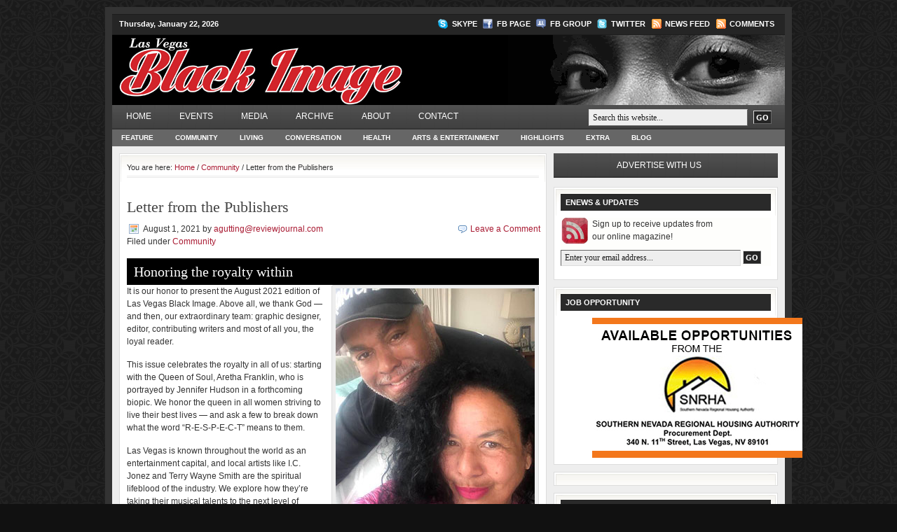

--- FILE ---
content_type: text/html; charset=UTF-8
request_url: https://lasvegasblackimage.com/2021/08/letter-from-the-publishers-8/
body_size: 10957
content:
<!DOCTYPE html PUBLIC "-//W3C//DTD XHTML 1.0 Transitional//EN" "http://www.w3.org/TR/xhtml1/DTD/xhtml1-transitional.dtd">
<html xmlns="http://www.w3.org/1999/xhtml" lang="en-US" xml:lang="en-US">
	<head profile="http://gmpg.org/xfn/11">

	<meta http-equiv="Content-Type" content="text/html; charset=UTF-8" />
	<meta name="language" content="en" />

	<title>  Letter from the Publishers : Las Vegas Black Image Magazine</title>
	<link rel="shortcut icon" href="https://lasvegasblackimage.com/wp-content/themes/church_40/images/favicon.ico" type="image/x-icon" />

	<link rel="stylesheet" href="https://lasvegasblackimage.com/wp-content/themes/church_40/style.css" type="text/css" media="screen" />
	<link rel="alternate" type="application/rss+xml" title="Las Vegas Black Image Magazine RSS Feed" href="https://lasvegasblackimage.com/feed/" />
	<link rel="alternate" type="application/atom+xml" title="Las Vegas Black Image Magazine Atom Feed" href="https://lasvegasblackimage.com/feed/atom/" />
	<link rel="pingback" href="https://lasvegasblackimage.com/xmlrpc.php" />
  <script type="text/javascript" src="http://ajax.googleapis.com/ajax/libs/jquery/1.5.2/jquery.min.js"></script>
		<meta name='robots' content='max-image-preview:large' />
	<style>img:is([sizes="auto" i], [sizes^="auto," i]) { contain-intrinsic-size: 3000px 1500px }</style>
	<link rel="alternate" type="application/rss+xml" title="Las Vegas Black Image Magazine &raquo; Letter from the Publishers Comments Feed" href="https://lasvegasblackimage.com/2021/08/letter-from-the-publishers-8/feed/" />
<script type="text/javascript">
/* <![CDATA[ */
window._wpemojiSettings = {"baseUrl":"https:\/\/s.w.org\/images\/core\/emoji\/15.0.3\/72x72\/","ext":".png","svgUrl":"https:\/\/s.w.org\/images\/core\/emoji\/15.0.3\/svg\/","svgExt":".svg","source":{"concatemoji":"https:\/\/lasvegasblackimage.com\/wp-includes\/js\/wp-emoji-release.min.js?ver=6.7.4"}};
/*! This file is auto-generated */
!function(i,n){var o,s,e;function c(e){try{var t={supportTests:e,timestamp:(new Date).valueOf()};sessionStorage.setItem(o,JSON.stringify(t))}catch(e){}}function p(e,t,n){e.clearRect(0,0,e.canvas.width,e.canvas.height),e.fillText(t,0,0);var t=new Uint32Array(e.getImageData(0,0,e.canvas.width,e.canvas.height).data),r=(e.clearRect(0,0,e.canvas.width,e.canvas.height),e.fillText(n,0,0),new Uint32Array(e.getImageData(0,0,e.canvas.width,e.canvas.height).data));return t.every(function(e,t){return e===r[t]})}function u(e,t,n){switch(t){case"flag":return n(e,"\ud83c\udff3\ufe0f\u200d\u26a7\ufe0f","\ud83c\udff3\ufe0f\u200b\u26a7\ufe0f")?!1:!n(e,"\ud83c\uddfa\ud83c\uddf3","\ud83c\uddfa\u200b\ud83c\uddf3")&&!n(e,"\ud83c\udff4\udb40\udc67\udb40\udc62\udb40\udc65\udb40\udc6e\udb40\udc67\udb40\udc7f","\ud83c\udff4\u200b\udb40\udc67\u200b\udb40\udc62\u200b\udb40\udc65\u200b\udb40\udc6e\u200b\udb40\udc67\u200b\udb40\udc7f");case"emoji":return!n(e,"\ud83d\udc26\u200d\u2b1b","\ud83d\udc26\u200b\u2b1b")}return!1}function f(e,t,n){var r="undefined"!=typeof WorkerGlobalScope&&self instanceof WorkerGlobalScope?new OffscreenCanvas(300,150):i.createElement("canvas"),a=r.getContext("2d",{willReadFrequently:!0}),o=(a.textBaseline="top",a.font="600 32px Arial",{});return e.forEach(function(e){o[e]=t(a,e,n)}),o}function t(e){var t=i.createElement("script");t.src=e,t.defer=!0,i.head.appendChild(t)}"undefined"!=typeof Promise&&(o="wpEmojiSettingsSupports",s=["flag","emoji"],n.supports={everything:!0,everythingExceptFlag:!0},e=new Promise(function(e){i.addEventListener("DOMContentLoaded",e,{once:!0})}),new Promise(function(t){var n=function(){try{var e=JSON.parse(sessionStorage.getItem(o));if("object"==typeof e&&"number"==typeof e.timestamp&&(new Date).valueOf()<e.timestamp+604800&&"object"==typeof e.supportTests)return e.supportTests}catch(e){}return null}();if(!n){if("undefined"!=typeof Worker&&"undefined"!=typeof OffscreenCanvas&&"undefined"!=typeof URL&&URL.createObjectURL&&"undefined"!=typeof Blob)try{var e="postMessage("+f.toString()+"("+[JSON.stringify(s),u.toString(),p.toString()].join(",")+"));",r=new Blob([e],{type:"text/javascript"}),a=new Worker(URL.createObjectURL(r),{name:"wpTestEmojiSupports"});return void(a.onmessage=function(e){c(n=e.data),a.terminate(),t(n)})}catch(e){}c(n=f(s,u,p))}t(n)}).then(function(e){for(var t in e)n.supports[t]=e[t],n.supports.everything=n.supports.everything&&n.supports[t],"flag"!==t&&(n.supports.everythingExceptFlag=n.supports.everythingExceptFlag&&n.supports[t]);n.supports.everythingExceptFlag=n.supports.everythingExceptFlag&&!n.supports.flag,n.DOMReady=!1,n.readyCallback=function(){n.DOMReady=!0}}).then(function(){return e}).then(function(){var e;n.supports.everything||(n.readyCallback(),(e=n.source||{}).concatemoji?t(e.concatemoji):e.wpemoji&&e.twemoji&&(t(e.twemoji),t(e.wpemoji)))}))}((window,document),window._wpemojiSettings);
/* ]]> */
</script>
<style id='wp-emoji-styles-inline-css' type='text/css'>

	img.wp-smiley, img.emoji {
		display: inline !important;
		border: none !important;
		box-shadow: none !important;
		height: 1em !important;
		width: 1em !important;
		margin: 0 0.07em !important;
		vertical-align: -0.1em !important;
		background: none !important;
		padding: 0 !important;
	}
</style>
<link rel='stylesheet' id='wp-block-library-css' href='https://lasvegasblackimage.com/wp-includes/css/dist/block-library/style.min.css?ver=6.7.4' type='text/css' media='all' />
<style id='classic-theme-styles-inline-css' type='text/css'>
/*! This file is auto-generated */
.wp-block-button__link{color:#fff;background-color:#32373c;border-radius:9999px;box-shadow:none;text-decoration:none;padding:calc(.667em + 2px) calc(1.333em + 2px);font-size:1.125em}.wp-block-file__button{background:#32373c;color:#fff;text-decoration:none}
</style>
<style id='global-styles-inline-css' type='text/css'>
:root{--wp--preset--aspect-ratio--square: 1;--wp--preset--aspect-ratio--4-3: 4/3;--wp--preset--aspect-ratio--3-4: 3/4;--wp--preset--aspect-ratio--3-2: 3/2;--wp--preset--aspect-ratio--2-3: 2/3;--wp--preset--aspect-ratio--16-9: 16/9;--wp--preset--aspect-ratio--9-16: 9/16;--wp--preset--color--black: #000000;--wp--preset--color--cyan-bluish-gray: #abb8c3;--wp--preset--color--white: #ffffff;--wp--preset--color--pale-pink: #f78da7;--wp--preset--color--vivid-red: #cf2e2e;--wp--preset--color--luminous-vivid-orange: #ff6900;--wp--preset--color--luminous-vivid-amber: #fcb900;--wp--preset--color--light-green-cyan: #7bdcb5;--wp--preset--color--vivid-green-cyan: #00d084;--wp--preset--color--pale-cyan-blue: #8ed1fc;--wp--preset--color--vivid-cyan-blue: #0693e3;--wp--preset--color--vivid-purple: #9b51e0;--wp--preset--gradient--vivid-cyan-blue-to-vivid-purple: linear-gradient(135deg,rgba(6,147,227,1) 0%,rgb(155,81,224) 100%);--wp--preset--gradient--light-green-cyan-to-vivid-green-cyan: linear-gradient(135deg,rgb(122,220,180) 0%,rgb(0,208,130) 100%);--wp--preset--gradient--luminous-vivid-amber-to-luminous-vivid-orange: linear-gradient(135deg,rgba(252,185,0,1) 0%,rgba(255,105,0,1) 100%);--wp--preset--gradient--luminous-vivid-orange-to-vivid-red: linear-gradient(135deg,rgba(255,105,0,1) 0%,rgb(207,46,46) 100%);--wp--preset--gradient--very-light-gray-to-cyan-bluish-gray: linear-gradient(135deg,rgb(238,238,238) 0%,rgb(169,184,195) 100%);--wp--preset--gradient--cool-to-warm-spectrum: linear-gradient(135deg,rgb(74,234,220) 0%,rgb(151,120,209) 20%,rgb(207,42,186) 40%,rgb(238,44,130) 60%,rgb(251,105,98) 80%,rgb(254,248,76) 100%);--wp--preset--gradient--blush-light-purple: linear-gradient(135deg,rgb(255,206,236) 0%,rgb(152,150,240) 100%);--wp--preset--gradient--blush-bordeaux: linear-gradient(135deg,rgb(254,205,165) 0%,rgb(254,45,45) 50%,rgb(107,0,62) 100%);--wp--preset--gradient--luminous-dusk: linear-gradient(135deg,rgb(255,203,112) 0%,rgb(199,81,192) 50%,rgb(65,88,208) 100%);--wp--preset--gradient--pale-ocean: linear-gradient(135deg,rgb(255,245,203) 0%,rgb(182,227,212) 50%,rgb(51,167,181) 100%);--wp--preset--gradient--electric-grass: linear-gradient(135deg,rgb(202,248,128) 0%,rgb(113,206,126) 100%);--wp--preset--gradient--midnight: linear-gradient(135deg,rgb(2,3,129) 0%,rgb(40,116,252) 100%);--wp--preset--font-size--small: 13px;--wp--preset--font-size--medium: 20px;--wp--preset--font-size--large: 36px;--wp--preset--font-size--x-large: 42px;--wp--preset--spacing--20: 0.44rem;--wp--preset--spacing--30: 0.67rem;--wp--preset--spacing--40: 1rem;--wp--preset--spacing--50: 1.5rem;--wp--preset--spacing--60: 2.25rem;--wp--preset--spacing--70: 3.38rem;--wp--preset--spacing--80: 5.06rem;--wp--preset--shadow--natural: 6px 6px 9px rgba(0, 0, 0, 0.2);--wp--preset--shadow--deep: 12px 12px 50px rgba(0, 0, 0, 0.4);--wp--preset--shadow--sharp: 6px 6px 0px rgba(0, 0, 0, 0.2);--wp--preset--shadow--outlined: 6px 6px 0px -3px rgba(255, 255, 255, 1), 6px 6px rgba(0, 0, 0, 1);--wp--preset--shadow--crisp: 6px 6px 0px rgba(0, 0, 0, 1);}:where(.is-layout-flex){gap: 0.5em;}:where(.is-layout-grid){gap: 0.5em;}body .is-layout-flex{display: flex;}.is-layout-flex{flex-wrap: wrap;align-items: center;}.is-layout-flex > :is(*, div){margin: 0;}body .is-layout-grid{display: grid;}.is-layout-grid > :is(*, div){margin: 0;}:where(.wp-block-columns.is-layout-flex){gap: 2em;}:where(.wp-block-columns.is-layout-grid){gap: 2em;}:where(.wp-block-post-template.is-layout-flex){gap: 1.25em;}:where(.wp-block-post-template.is-layout-grid){gap: 1.25em;}.has-black-color{color: var(--wp--preset--color--black) !important;}.has-cyan-bluish-gray-color{color: var(--wp--preset--color--cyan-bluish-gray) !important;}.has-white-color{color: var(--wp--preset--color--white) !important;}.has-pale-pink-color{color: var(--wp--preset--color--pale-pink) !important;}.has-vivid-red-color{color: var(--wp--preset--color--vivid-red) !important;}.has-luminous-vivid-orange-color{color: var(--wp--preset--color--luminous-vivid-orange) !important;}.has-luminous-vivid-amber-color{color: var(--wp--preset--color--luminous-vivid-amber) !important;}.has-light-green-cyan-color{color: var(--wp--preset--color--light-green-cyan) !important;}.has-vivid-green-cyan-color{color: var(--wp--preset--color--vivid-green-cyan) !important;}.has-pale-cyan-blue-color{color: var(--wp--preset--color--pale-cyan-blue) !important;}.has-vivid-cyan-blue-color{color: var(--wp--preset--color--vivid-cyan-blue) !important;}.has-vivid-purple-color{color: var(--wp--preset--color--vivid-purple) !important;}.has-black-background-color{background-color: var(--wp--preset--color--black) !important;}.has-cyan-bluish-gray-background-color{background-color: var(--wp--preset--color--cyan-bluish-gray) !important;}.has-white-background-color{background-color: var(--wp--preset--color--white) !important;}.has-pale-pink-background-color{background-color: var(--wp--preset--color--pale-pink) !important;}.has-vivid-red-background-color{background-color: var(--wp--preset--color--vivid-red) !important;}.has-luminous-vivid-orange-background-color{background-color: var(--wp--preset--color--luminous-vivid-orange) !important;}.has-luminous-vivid-amber-background-color{background-color: var(--wp--preset--color--luminous-vivid-amber) !important;}.has-light-green-cyan-background-color{background-color: var(--wp--preset--color--light-green-cyan) !important;}.has-vivid-green-cyan-background-color{background-color: var(--wp--preset--color--vivid-green-cyan) !important;}.has-pale-cyan-blue-background-color{background-color: var(--wp--preset--color--pale-cyan-blue) !important;}.has-vivid-cyan-blue-background-color{background-color: var(--wp--preset--color--vivid-cyan-blue) !important;}.has-vivid-purple-background-color{background-color: var(--wp--preset--color--vivid-purple) !important;}.has-black-border-color{border-color: var(--wp--preset--color--black) !important;}.has-cyan-bluish-gray-border-color{border-color: var(--wp--preset--color--cyan-bluish-gray) !important;}.has-white-border-color{border-color: var(--wp--preset--color--white) !important;}.has-pale-pink-border-color{border-color: var(--wp--preset--color--pale-pink) !important;}.has-vivid-red-border-color{border-color: var(--wp--preset--color--vivid-red) !important;}.has-luminous-vivid-orange-border-color{border-color: var(--wp--preset--color--luminous-vivid-orange) !important;}.has-luminous-vivid-amber-border-color{border-color: var(--wp--preset--color--luminous-vivid-amber) !important;}.has-light-green-cyan-border-color{border-color: var(--wp--preset--color--light-green-cyan) !important;}.has-vivid-green-cyan-border-color{border-color: var(--wp--preset--color--vivid-green-cyan) !important;}.has-pale-cyan-blue-border-color{border-color: var(--wp--preset--color--pale-cyan-blue) !important;}.has-vivid-cyan-blue-border-color{border-color: var(--wp--preset--color--vivid-cyan-blue) !important;}.has-vivid-purple-border-color{border-color: var(--wp--preset--color--vivid-purple) !important;}.has-vivid-cyan-blue-to-vivid-purple-gradient-background{background: var(--wp--preset--gradient--vivid-cyan-blue-to-vivid-purple) !important;}.has-light-green-cyan-to-vivid-green-cyan-gradient-background{background: var(--wp--preset--gradient--light-green-cyan-to-vivid-green-cyan) !important;}.has-luminous-vivid-amber-to-luminous-vivid-orange-gradient-background{background: var(--wp--preset--gradient--luminous-vivid-amber-to-luminous-vivid-orange) !important;}.has-luminous-vivid-orange-to-vivid-red-gradient-background{background: var(--wp--preset--gradient--luminous-vivid-orange-to-vivid-red) !important;}.has-very-light-gray-to-cyan-bluish-gray-gradient-background{background: var(--wp--preset--gradient--very-light-gray-to-cyan-bluish-gray) !important;}.has-cool-to-warm-spectrum-gradient-background{background: var(--wp--preset--gradient--cool-to-warm-spectrum) !important;}.has-blush-light-purple-gradient-background{background: var(--wp--preset--gradient--blush-light-purple) !important;}.has-blush-bordeaux-gradient-background{background: var(--wp--preset--gradient--blush-bordeaux) !important;}.has-luminous-dusk-gradient-background{background: var(--wp--preset--gradient--luminous-dusk) !important;}.has-pale-ocean-gradient-background{background: var(--wp--preset--gradient--pale-ocean) !important;}.has-electric-grass-gradient-background{background: var(--wp--preset--gradient--electric-grass) !important;}.has-midnight-gradient-background{background: var(--wp--preset--gradient--midnight) !important;}.has-small-font-size{font-size: var(--wp--preset--font-size--small) !important;}.has-medium-font-size{font-size: var(--wp--preset--font-size--medium) !important;}.has-large-font-size{font-size: var(--wp--preset--font-size--large) !important;}.has-x-large-font-size{font-size: var(--wp--preset--font-size--x-large) !important;}
:where(.wp-block-post-template.is-layout-flex){gap: 1.25em;}:where(.wp-block-post-template.is-layout-grid){gap: 1.25em;}
:where(.wp-block-columns.is-layout-flex){gap: 2em;}:where(.wp-block-columns.is-layout-grid){gap: 2em;}
:root :where(.wp-block-pullquote){font-size: 1.5em;line-height: 1.6;}
</style>
<link rel="https://api.w.org/" href="https://lasvegasblackimage.com/wp-json/" /><link rel="alternate" title="JSON" type="application/json" href="https://lasvegasblackimage.com/wp-json/wp/v2/posts/15048" /><link rel="EditURI" type="application/rsd+xml" title="RSD" href="https://lasvegasblackimage.com/xmlrpc.php?rsd" />
<meta name="generator" content="WordPress 6.7.4" />
<link rel="canonical" href="https://lasvegasblackimage.com/2021/08/letter-from-the-publishers-8/" />
<link rel='shortlink' href='https://lasvegasblackimage.com/?p=15048' />
<link rel="alternate" title="oEmbed (JSON)" type="application/json+oembed" href="https://lasvegasblackimage.com/wp-json/oembed/1.0/embed?url=https%3A%2F%2Flasvegasblackimage.com%2F2021%2F08%2Fletter-from-the-publishers-8%2F" />
<link rel="alternate" title="oEmbed (XML)" type="text/xml+oembed" href="https://lasvegasblackimage.com/wp-json/oembed/1.0/embed?url=https%3A%2F%2Flasvegasblackimage.com%2F2021%2F08%2Fletter-from-the-publishers-8%2F&#038;format=xml" />

	<!-- begin gallery scripts -->
    <link rel="stylesheet" href="https://lasvegasblackimage.com/wp-content/plugins/featured-content-gallery/css/jd.gallery.css.php" type="text/css" media="screen" charset="utf-8"/>
	<link rel="stylesheet" href="https://lasvegasblackimage.com/wp-content/plugins/featured-content-gallery/css/jd.gallery.css" type="text/css" media="screen" charset="utf-8"/>
	<script type="text/javascript" src="https://lasvegasblackimage.com/wp-content/plugins/featured-content-gallery/scripts/mootools.v1.11.js"></script>
	<script type="text/javascript" src="https://lasvegasblackimage.com/wp-content/plugins/featured-content-gallery/scripts/jd.gallery.js.php"></script>
	<script type="text/javascript" src="https://lasvegasblackimage.com/wp-content/plugins/featured-content-gallery/scripts/jd.gallery.transitions.js"></script>
	<!-- end gallery scripts -->

		<!-- GA Google Analytics @ https://m0n.co/ga -->
		<script async src="https://www.googletagmanager.com/gtag/js?id=G-V732E0LQPH"></script>
		<script>
			window.dataLayer = window.dataLayer || [];
			function gtag(){dataLayer.push(arguments);}
			gtag('js', new Date());
			gtag('config', 'G-V732E0LQPH');
		</script>

			<style type="text/css" id="wp-custom-css">
			#sidebar #text-18 p {padding: 0!important;}		</style>
		
	<script type="text/javascript"><!--//--><![CDATA[//><!--
		sfHover = function() {
			if (!document.getElementsByTagName) return false;
			var sfEls = document.getElementById("nav").getElementsByTagName("li");
						var sfEls1 = document.getElementById("subnav").getElementsByTagName("li");
			for (var i=0; i<sfEls.length; i++) {
				sfEls[i].onmouseover=function() {
					this.className+=" sfhover";
				}
				sfEls[i].onmouseout=function() {
					this.className=this.className.replace(new RegExp(" sfhover\\b"), "");
				}
			}
						for (var i=0; i<sfEls1.length; i++) {
				sfEls1[i].onmouseover=function() {
					this.className+=" sfhover1";
				}
				sfEls1[i].onmouseout=function() {
					this.className=this.className.replace(new RegExp(" sfhover1\\b"), "");
				}
			}
		}
		if (window.attachEvent) window.attachEvent("onload", sfHover);
//--><!]]></script>


<!-- BANNER ADS -->
<script type="text/javascript" src="https://www.googletagservices.com/tag/js/gpt.js"></script>
<script type="text/javascript">
googletag.defineSlot('/22481934/Black-Image', [728, 90], 'ad728x90_above').addService(googletag.pubads()).setTargeting("pos", "atf");
googletag.defineSlot('/22481934/Black-Image', [300, 250], 'ad300x250_above').addService(googletag.pubads()).setTargeting("pos", "atf");
googletag.defineSlot('/22481934/Black-Image', [728, 90], 'ad728x90_below').addService(googletag.pubads()).setTargeting("pos", "btf");
googletag.defineSlot('/22481934/Black-Image', [300, 100], 'ad300x100_below').addService(googletag.pubads()).setTargeting("pos", "btf");
googletag.defineSlot('/22481934/Black-Image', [1, 1], 'ad1x1_above').addService(googletag.pubads()).setTargeting("pos", "atf");

googletag.pubads().setTargeting("section","ros");
googletag.pubads().enableSyncRendering();
googletag.pubads().enableSingleRequest();
googletag.enableServices();
</script>

<!-- END BANNER ADS -->
<!-- Google Code -->
<script type="text/javascript"> 

  var _gaq = _gaq || []; 
  _gaq.push(['_setAccount', 'UA-15568021-4']); 
  _gaq.push(['_trackPageview']); 

  (function() { 
    var ga = document.createElement('script'); ga.type = 'text/javascript'; ga.async = true; 
    ga.src = ('https:' == document.location.protocol ? 'https://ssl' : 'http://www') + '.google-analytics.com/ga.js'; 
    var s = document.getElementsByTagName('script')[0]; s.parentNode.insertBefore(ga, s); 
  })(); 
</script> 
<script async src="https://i.simpli.fi/dpx.js?
cid=58909&action=100&segment=cmlasfoodienationsite&m=1&sifi_tuid=64940"></script>

</head>

<body>

<div id="wrap">

	<div id="topnavbar">
	
		<div class="topnavbarleft">
        			<p>Thursday, January 22, 2026</p>
		</div>

		<div class="topnavbarright">
    <a class="skypelink" rel="nofollow" href="callto://cdalasvegas">Skype</a>
    <a class="facebooklink" rel="nofollow" href="http://www.facebook.com/pages/Las-Vegas-Black-Image-Magazine/206749716013460">FB Page</a>
			<a class="facebookgrouplink" rel="nofollow" href="http://www.facebook.com/#!/group.php?gid=86231972865&ref=ts">FB Group</a>
			<a class="twitterlink" rel="nofollow" href="http://twitter.com/#!/cdalasvegas">Twitter</a>
			<a class="rsslink" rel="nofollow" href="https://lasvegasblackimage.com/feed/rss/">News Feed</a>
			<a class="rsslink" rel="nofollow" href="https://lasvegasblackimage.com/comments/feed/">Comments</a>
		</div>

	</div>

<div id="header">

	<div class="headerleft" id="imageheader">
		<h4><a href="https://lasvegasblackimage.com/">Las Vegas Black Image Magazine</a></h4>       <p>Lifestyle magazine for the local Black community</p>
	</div>	
	
			
	<div class="headerright">
        <ul id="headerwidgeted">
       		<li id="text-4" class="widget widget_text">			<div class="textwidget"><img src="http://www.lasvegasblackimage.com/wp-content/themes/church_40/images/eyes_anime.gif" /></div>
		</li>
        </ul>
	</div>

</div>

<div id="navbar">

	<div id="navbarleft">
		<div id="nav">
			<ul id="menu-mainmenu" class="menu"><li id="menu-item-508" class="menu-item menu-item-type-custom menu-item-object-custom menu-item-home menu-item-508"><a href="http://lasvegasblackimage.com/">Home</a></li>
<li id="menu-item-512" class="menu-item menu-item-type-post_type menu-item-object-page menu-item-has-children menu-item-512"><a href="https://lasvegasblackimage.com/events-2/">Events</a>
<ul class="sub-menu">
	<li id="menu-item-516" class="menu-item menu-item-type-post_type menu-item-object-page menu-item-516"><a href="https://lasvegasblackimage.com/events-2/community/">Community</a></li>
	<li id="menu-item-515" class="menu-item menu-item-type-post_type menu-item-object-page menu-item-515"><a href="https://lasvegasblackimage.com/events-2/entertainment/">Arts &#038; Entertainment</a></li>
</ul>
</li>
<li id="menu-item-722" class="menu-item menu-item-type-taxonomy menu-item-object-category menu-item-has-children menu-item-722"><a href="https://lasvegasblackimage.com/category/media/">Media</a>
<ul class="sub-menu">
	<li id="menu-item-696" class="menu-item menu-item-type-taxonomy menu-item-object-category menu-item-696"><a href="https://lasvegasblackimage.com/category/media/videos/">Videos</a></li>
	<li id="menu-item-528" class="menu-item menu-item-type-taxonomy menu-item-object-category menu-item-528"><a href="https://lasvegasblackimage.com/category/media/audio/">Audio</a></li>
	<li id="menu-item-1917" class="menu-item menu-item-type-taxonomy menu-item-object-category menu-item-1917"><a href="https://lasvegasblackimage.com/category/media/enterprising-people/">Enterprising People</a></li>
	<li id="menu-item-650" class="menu-item menu-item-type-taxonomy menu-item-object-category menu-item-650"><a href="https://lasvegasblackimage.com/category/media/photos/">Photos</a></li>
	<li id="menu-item-1473" class="menu-item menu-item-type-taxonomy menu-item-object-category menu-item-1473"><a href="https://lasvegasblackimage.com/category/media/celebrity-photos/">Celebrity Photos</a></li>
	<li id="menu-item-517" class="menu-item menu-item-type-post_type menu-item-object-page menu-item-517"><a href="https://lasvegasblackimage.com/events/books/">Books</a></li>
</ul>
</li>
<li id="menu-item-511" class="menu-item menu-item-type-post_type menu-item-object-page menu-item-has-children menu-item-511"><a href="https://lasvegasblackimage.com/archive/">Archive</a>
<ul class="sub-menu">
	<li id="menu-item-521" class="menu-item menu-item-type-post_type menu-item-object-page menu-item-521"><a href="https://lasvegasblackimage.com/archive/past-covers/">Past Issues</a></li>
</ul>
</li>
<li id="menu-item-514" class="menu-item menu-item-type-post_type menu-item-object-page menu-item-514"><a href="https://lasvegasblackimage.com/about/">About</a></li>
<li id="menu-item-509" class="menu-item menu-item-type-post_type menu-item-object-page menu-item-509"><a href="https://lasvegasblackimage.com/contact/">Contact</a></li>
</ul>		</div>
	</div>
	
	<div id="navbarright">
		<form id="searchform" method="get" action="https://lasvegasblackimage.com/">
		<input type="text" value="Search this website..." name="s" id="searchbox" onfocus="if (this.value == 'Search this website...') {this.value = '';}" onblur="if (this.value == '') {this.value = 'Search this website...';}" />
		<input type="submit" id="searchsubmit" value="GO" /></form>
	</div>
	
</div>

<div class="clear"></div>

<div id="subnavbar">
	<div id="subnav">
		  <ul id="menu-submenu" class="menu"><li id="menu-item-466" class="menu-item menu-item-type-taxonomy menu-item-object-category menu-item-466"><a href="https://lasvegasblackimage.com/category/feature/">Feature</a></li>
<li id="menu-item-467" class="menu-item menu-item-type-taxonomy menu-item-object-category current-post-ancestor current-menu-parent current-post-parent menu-item-467"><a href="https://lasvegasblackimage.com/category/community/">Community</a></li>
<li id="menu-item-468" class="menu-item menu-item-type-taxonomy menu-item-object-category menu-item-468"><a href="https://lasvegasblackimage.com/category/food/">Living</a></li>
<li id="menu-item-470" class="menu-item menu-item-type-taxonomy menu-item-object-category menu-item-470"><a href="https://lasvegasblackimage.com/category/conversation/">Conversation</a></li>
<li id="menu-item-4303" class="menu-item menu-item-type-taxonomy menu-item-object-category menu-item-4303"><a href="https://lasvegasblackimage.com/category/health-2/">Health</a></li>
<li id="menu-item-472" class="menu-item menu-item-type-taxonomy menu-item-object-category menu-item-472"><a href="https://lasvegasblackimage.com/category/entertainment/">Arts &amp; Entertainment</a></li>
<li id="menu-item-469" class="menu-item menu-item-type-taxonomy menu-item-object-category menu-item-469"><a href="https://lasvegasblackimage.com/category/highlights/">Highlights</a></li>
<li id="menu-item-1446" class="menu-item menu-item-type-taxonomy menu-item-object-category menu-item-1446"><a href="https://lasvegasblackimage.com/category/extra/">Extra</a></li>
<li id="menu-item-1565" class="menu-item menu-item-type-taxonomy menu-item-object-category menu-item-1565"><a href="https://lasvegasblackimage.com/category/blog/">Blog</a></li>
</ul>	</div>
</div>

<div class="clear"></div>

<div id="topads">
		<!--<div class="topadleft"><div id='ad728x90_above'><script type='text/javascript'>googletag.display('ad728x90_above');</script></div></div>-->
		<div class="topadleft"><a href="http://www.findlaychevy.com/"><img src="/wp-content/uploads/2015/03/FindlayChevy-728x90-032715_ForBlackImage_lvrj.jpg" /></a></div>
        <div class="topadright"><a href="http://lookinguplasvegas.wordpress.com/"><img src="http://lasvegasblackimage.com/wp-content/uploads/2010/06/advert-217x90.png" /></a></div>
</div>

<div class="clear"></div>
<div id="content">

	<div id="contentleft">
	
		<div class="postarea">
		
		<div class="breadcrumb">You are here: <a href="https://lasvegasblackimage.com">Home</a> / <a href="https://lasvegasblackimage.com/category/community/">Community</a> / Letter from the Publishers</div>			
						<h1>Letter from the Publishers</h1>
			
			<div class="date">
			
				<div class="dateleft">
					<p><span class="time">August 1, 2021</span> by <a href="https://lasvegasblackimage.com/author/aguttingreviewjournal-com/" title="Posts by agutting@reviewjournal.com" rel="author">agutting@reviewjournal.com</a> &nbsp; <br /> Filed under <a href="https://lasvegasblackimage.com/category/community/" rel="category tag">Community</a></p> 
				</div>
				
				<div class="dateright">
					<p><span class="icomment"><a href="https://lasvegasblackimage.com/2021/08/letter-from-the-publishers-8/#respond">Leave a Comment</a></span></p> 
				</div>
				
			</div>
			
			<div class="clear"></div>
            
			<h2 class="p1">Honoring the royalty within</h2>
<div id="attachment_14914" style="width: 294px" class="wp-caption alignright"><a href="https://lasvegasblackimage.com/wp-content/uploads/2021/07/Publishers-Charles-Kimberly-0721.jpg"><img fetchpriority="high" decoding="async" aria-describedby="caption-attachment-14914" class="wp-image-14914 size-full" src="https://lasvegasblackimage.com/wp-content/uploads/2021/07/Publishers-Charles-Kimberly-0721.jpg" alt="" width="284" height="378" srcset="https://lasvegasblackimage.com/wp-content/uploads/2021/07/Publishers-Charles-Kimberly-0721.jpg 284w, https://lasvegasblackimage.com/wp-content/uploads/2021/07/Publishers-Charles-Kimberly-0721-225x300.jpg 225w" sizes="(max-width: 284px) 100vw, 284px" /></a><p id="caption-attachment-14914" class="wp-caption-text"><strong>Las Vegas Black Image publishers Charles Tureaud and Kimberly Bailey Tureaud</strong></p></div>
<p class="p1"><span class="s1">I</span>t is our honor to present the August 2021 edition of Las Vegas Black Image. Above all, we thank God — and then, our extraordinary team: graphic designer, editor, contributing writers and most of all you, the loyal reader.</p>
<p class="p1">This issue celebrates the royalty in all of us: starting with the Queen of Soul, Aretha Franklin, who is portrayed by Jennifer Hudson in a forthcoming biopic. We honor the queen in all women striving to live their best lives — and ask a few to break down what the word “R-E-S-P-E-C-T” means to them.</p>
<p class="p1">Las Vegas is known throughout the world as an entertainment capital, and local artists like I.C. Jonez and Terry Wayne Smith are the spiritual lifeblood of the industry. We explore how they’re taking their musical talents to the next level of excellence, and beating the odds to perform on local, national and international platforms.</p>
<p class="p1">Speaking of local platforms: this month’s Community Speaks feature covers Las Vegas residents’ view of the ongoing threat of COVID and the urgency of continuing to take protective measures. And our Photos of the Month showcase those wonderful Black lifestyle images of our community residents, and we thank everyone who is spotlighted.</p>
<p class="p1">Finally, it was an honor for our inspiration, Ms. Oprah Winfrey, to spotlight our mother and mother-in-law, Anna Bailey, in a recent edition of Oprah Daily. As she celebrates another journey around the sun this month, please join us in wishing her a happy birthday — and thanking her for contributing to our great city of Las Vegas throughout the years.</p>
<p class="p1">Thank you again for your readership and support! Email your thoughts and story suggestions to cdalasvegas@gmail.com.</p>
<p class="p2">Rise!</p>
<p class="p1"><span style="font-size: inherit;">Charles Tureaud and Kimberly Bailey Tureaud</span></p>
<div class="clear"></div>
			
			<div class="postmeta">
				<p><span class="tags">Tags: </span></p>
			</div>
		 			
			<!--
			<rdf:RDF xmlns:rdf="http://www.w3.org/1999/02/22-rdf-syntax-ns#"
			xmlns:dc="http://purl.org/dc/elements/1.1/"
			xmlns:trackback="http://madskills.com/public/xml/rss/module/trackback/">
		<rdf:Description rdf:about="https://lasvegasblackimage.com/2021/08/letter-from-the-publishers-8/"
    dc:identifier="https://lasvegasblackimage.com/2021/08/letter-from-the-publishers-8/"
    dc:title="Letter from the Publishers"
    trackback:ping="https://lasvegasblackimage.com/2021/08/letter-from-the-publishers-8/trackback/" />
</rdf:RDF>			-->
			
						
		</div>
	
				         
        			
		<div class="comments">
			

	
			
	 


<div id="respond">

<h4>Speak Your Mind</h4>
<strong>Tell us what you're thinking... <br />and oh, if you want a pic to show with your comment, go get a <a href="http://en.gravatar.com" >gravatar</a>!</strong>

<div class="cancel-comment-reply">
	<small><a rel="nofollow" id="cancel-comment-reply-link" href="/2021/08/letter-from-the-publishers-8/#respond" style="display:none;">Click here to cancel reply.</a></small>
</div>


<form action="https://lasvegasblackimage.com/wp-comments-post.php" method="post" id="commentform">


<p><input type="text" name="author" id="author" value="" size="22" tabindex="1" />
<label for="author"><small>Name (required)</small></label></p>

<p><input type="text" name="email" id="email" value="" size="22" tabindex="2" />
<label for="email"><small>Mail (will not be published) (required)</small></label></p>

<p><input type="text" name="url" id="url" value="" size="22" tabindex="3" />
<label for="url"><small>Website</small></label></p>


</code></small></p>

<p><textarea name="comment" id="comment" cols="100%" rows="10" tabindex="4"></textarea></p>

<p>
<blockquote>
Comment moderation is in use. Please do not submit your comment twice -- it will appear shortly.
</blockquote>
<input name="submit" type="submit" id="submit" tabindex="5" value="Submit Comment" />
<input type='hidden' name='comment_post_ID' value='15048' id='comment_post_ID' />
<input type='hidden' name='comment_parent' id='comment_parent' value='0' />
</p>

</form>
</div>


		</div>
		
	</div>
	
<div id="sidebar">
		
	<ul id="sidebarwidgeted">
    
          <li id="advertise-link"><a href="http://adportal.reviewjournal.com/print/niche-publications/lv-black-image/">Advertise with us</a></li>       
        <li id="enews" class="widget">
			<div class="enews">
                <h4>eNews &amp; Updates</h4> 
				<form id="subscribe" action="http://feedburner.google.com/fb/a/mailverify" method="post" target="popupwindow" onsubmit="window.open('http://feedburner.google.com/fb/a/mailverify?uri=LasVegasBlackImageMagazine', 'popupwindow', 'scrollbars=yes,width=550,height=520');return true">
					<p>
						Sign up to receive updates from<br />
						our online magazine!
					</p>
					<input type="text" value="Enter your email address..." id="subbox" onfocus="if (this.value == 'Enter your email address...') {this.value = '';}" onblur="if (this.value == '') {this.value = 'Enter your email address...';}" name="email"/>
					<input type="hidden" value="LasVegasBlackImageMagazine" name="uri"/>
					<input type="hidden" name="loc" value="en_US"/>
					<input type="submit" value="GO" id="subbutton" />
				</form>	
                   
            </div>
        </li>

     
    	
	<li id="text-22" class="widget widget_text"><h4>JOB OPPORTUNITY</h4>			<div class="textwidget"><p><a href="https://lasvegasblackimage.com/wp-content/uploads/2026/01/SNRHA-011426.pdf" target="_blank" rel="noopener"><img decoding="async" src="https://lasvegasblackimage.com/wp-content/uploads/2020/10/SNRHA-FrontPageLink-300x200.jpg" /></a></p>
</div>
		</li>
<li id="block-2" class="widget widget_block widget_text">
<p></p>
</li>
<li id="text-15" class="widget widget_text"><h4>CURRENT ISSUE</h4>			<div class="textwidget"><a href="https://lasvegasblackimage.com/wp-content/uploads/2026/01/LVBI-January2026.pdf" target="_blank"><img src="https://lasvegasblackimage.com/wp-content/uploads/2026/01/LVBI-January2026-300x300-1.jpg"/></a></div>
		</li>
<li id="text-14" class="widget widget_text"><h4>Publishers of Las Vegas Black Image</h4>			<div class="textwidget"><p><img decoding="async" src="https://lasvegasblackimage.com/wp-content/uploads/2016/02/Kimberly-Charles-300x250.jpg" /></p>
</div>
		</li>
<li id="text-20" class="widget widget_text">			<div class="textwidget"></div>
		</li>
<li id="archives-3" class="widget widget_archive"><h4>Archives</h4>		<label class="screen-reader-text" for="archives-dropdown-3">Archives</label>
		<select id="archives-dropdown-3" name="archive-dropdown">
			
			<option value="">Select Month</option>
				<option value='https://lasvegasblackimage.com/2025/12/'> December 2025 </option>
	<option value='https://lasvegasblackimage.com/2025/11/'> November 2025 </option>
	<option value='https://lasvegasblackimage.com/2025/10/'> October 2025 </option>
	<option value='https://lasvegasblackimage.com/2025/09/'> September 2025 </option>
	<option value='https://lasvegasblackimage.com/2025/08/'> August 2025 </option>
	<option value='https://lasvegasblackimage.com/2025/06/'> June 2025 </option>
	<option value='https://lasvegasblackimage.com/2025/05/'> May 2025 </option>
	<option value='https://lasvegasblackimage.com/2025/04/'> April 2025 </option>
	<option value='https://lasvegasblackimage.com/2025/03/'> March 2025 </option>
	<option value='https://lasvegasblackimage.com/2025/02/'> February 2025 </option>
	<option value='https://lasvegasblackimage.com/2025/01/'> January 2025 </option>
	<option value='https://lasvegasblackimage.com/2024/12/'> December 2024 </option>
	<option value='https://lasvegasblackimage.com/2024/11/'> November 2024 </option>
	<option value='https://lasvegasblackimage.com/2024/10/'> October 2024 </option>
	<option value='https://lasvegasblackimage.com/2024/09/'> September 2024 </option>
	<option value='https://lasvegasblackimage.com/2024/08/'> August 2024 </option>
	<option value='https://lasvegasblackimage.com/2024/07/'> July 2024 </option>
	<option value='https://lasvegasblackimage.com/2024/05/'> May 2024 </option>
	<option value='https://lasvegasblackimage.com/2024/04/'> April 2024 </option>
	<option value='https://lasvegasblackimage.com/2024/03/'> March 2024 </option>
	<option value='https://lasvegasblackimage.com/2024/02/'> February 2024 </option>
	<option value='https://lasvegasblackimage.com/2024/01/'> January 2024 </option>
	<option value='https://lasvegasblackimage.com/2023/12/'> December 2023 </option>
	<option value='https://lasvegasblackimage.com/2023/11/'> November 2023 </option>
	<option value='https://lasvegasblackimage.com/2023/10/'> October 2023 </option>
	<option value='https://lasvegasblackimage.com/2023/09/'> September 2023 </option>
	<option value='https://lasvegasblackimage.com/2023/08/'> August 2023 </option>
	<option value='https://lasvegasblackimage.com/2023/07/'> July 2023 </option>
	<option value='https://lasvegasblackimage.com/2023/06/'> June 2023 </option>
	<option value='https://lasvegasblackimage.com/2023/05/'> May 2023 </option>
	<option value='https://lasvegasblackimage.com/2023/04/'> April 2023 </option>
	<option value='https://lasvegasblackimage.com/2023/03/'> March 2023 </option>
	<option value='https://lasvegasblackimage.com/2023/02/'> February 2023 </option>
	<option value='https://lasvegasblackimage.com/2023/01/'> January 2023 </option>
	<option value='https://lasvegasblackimage.com/2022/12/'> December 2022 </option>
	<option value='https://lasvegasblackimage.com/2022/11/'> November 2022 </option>
	<option value='https://lasvegasblackimage.com/2022/10/'> October 2022 </option>
	<option value='https://lasvegasblackimage.com/2022/09/'> September 2022 </option>
	<option value='https://lasvegasblackimage.com/2022/08/'> August 2022 </option>
	<option value='https://lasvegasblackimage.com/2022/07/'> July 2022 </option>
	<option value='https://lasvegasblackimage.com/2022/06/'> June 2022 </option>
	<option value='https://lasvegasblackimage.com/2022/05/'> May 2022 </option>
	<option value='https://lasvegasblackimage.com/2022/04/'> April 2022 </option>
	<option value='https://lasvegasblackimage.com/2022/03/'> March 2022 </option>
	<option value='https://lasvegasblackimage.com/2022/02/'> February 2022 </option>
	<option value='https://lasvegasblackimage.com/2022/01/'> January 2022 </option>
	<option value='https://lasvegasblackimage.com/2021/12/'> December 2021 </option>
	<option value='https://lasvegasblackimage.com/2021/11/'> November 2021 </option>
	<option value='https://lasvegasblackimage.com/2021/10/'> October 2021 </option>
	<option value='https://lasvegasblackimage.com/2021/09/'> September 2021 </option>
	<option value='https://lasvegasblackimage.com/2021/08/'> August 2021 </option>
	<option value='https://lasvegasblackimage.com/2021/07/'> July 2021 </option>
	<option value='https://lasvegasblackimage.com/2021/06/'> June 2021 </option>
	<option value='https://lasvegasblackimage.com/2021/05/'> May 2021 </option>
	<option value='https://lasvegasblackimage.com/2021/04/'> April 2021 </option>
	<option value='https://lasvegasblackimage.com/2021/03/'> March 2021 </option>
	<option value='https://lasvegasblackimage.com/2021/02/'> February 2021 </option>
	<option value='https://lasvegasblackimage.com/2021/01/'> January 2021 </option>
	<option value='https://lasvegasblackimage.com/2020/11/'> November 2020 </option>
	<option value='https://lasvegasblackimage.com/2020/10/'> October 2020 </option>
	<option value='https://lasvegasblackimage.com/2020/09/'> September 2020 </option>
	<option value='https://lasvegasblackimage.com/2019/11/'> November 2019 </option>
	<option value='https://lasvegasblackimage.com/2019/10/'> October 2019 </option>
	<option value='https://lasvegasblackimage.com/2019/05/'> May 2019 </option>
	<option value='https://lasvegasblackimage.com/2019/04/'> April 2019 </option>
	<option value='https://lasvegasblackimage.com/2019/03/'> March 2019 </option>
	<option value='https://lasvegasblackimage.com/2019/02/'> February 2019 </option>
	<option value='https://lasvegasblackimage.com/2019/01/'> January 2019 </option>
	<option value='https://lasvegasblackimage.com/2018/12/'> December 2018 </option>
	<option value='https://lasvegasblackimage.com/2018/11/'> November 2018 </option>
	<option value='https://lasvegasblackimage.com/2018/09/'> September 2018 </option>
	<option value='https://lasvegasblackimage.com/2018/08/'> August 2018 </option>
	<option value='https://lasvegasblackimage.com/2018/07/'> July 2018 </option>
	<option value='https://lasvegasblackimage.com/2018/06/'> June 2018 </option>
	<option value='https://lasvegasblackimage.com/2018/05/'> May 2018 </option>
	<option value='https://lasvegasblackimage.com/2018/04/'> April 2018 </option>
	<option value='https://lasvegasblackimage.com/2018/03/'> March 2018 </option>
	<option value='https://lasvegasblackimage.com/2018/02/'> February 2018 </option>
	<option value='https://lasvegasblackimage.com/2018/01/'> January 2018 </option>
	<option value='https://lasvegasblackimage.com/2017/12/'> December 2017 </option>
	<option value='https://lasvegasblackimage.com/2017/11/'> November 2017 </option>
	<option value='https://lasvegasblackimage.com/2017/10/'> October 2017 </option>
	<option value='https://lasvegasblackimage.com/2017/09/'> September 2017 </option>
	<option value='https://lasvegasblackimage.com/2017/08/'> August 2017 </option>
	<option value='https://lasvegasblackimage.com/2017/07/'> July 2017 </option>
	<option value='https://lasvegasblackimage.com/2017/06/'> June 2017 </option>
	<option value='https://lasvegasblackimage.com/2017/05/'> May 2017 </option>
	<option value='https://lasvegasblackimage.com/2017/04/'> April 2017 </option>
	<option value='https://lasvegasblackimage.com/2017/03/'> March 2017 </option>
	<option value='https://lasvegasblackimage.com/2017/02/'> February 2017 </option>
	<option value='https://lasvegasblackimage.com/2017/01/'> January 2017 </option>
	<option value='https://lasvegasblackimage.com/2016/12/'> December 2016 </option>
	<option value='https://lasvegasblackimage.com/2016/11/'> November 2016 </option>
	<option value='https://lasvegasblackimage.com/2016/10/'> October 2016 </option>
	<option value='https://lasvegasblackimage.com/2016/09/'> September 2016 </option>
	<option value='https://lasvegasblackimage.com/2016/08/'> August 2016 </option>
	<option value='https://lasvegasblackimage.com/2016/07/'> July 2016 </option>
	<option value='https://lasvegasblackimage.com/2016/06/'> June 2016 </option>
	<option value='https://lasvegasblackimage.com/2016/05/'> May 2016 </option>
	<option value='https://lasvegasblackimage.com/2016/04/'> April 2016 </option>
	<option value='https://lasvegasblackimage.com/2016/03/'> March 2016 </option>
	<option value='https://lasvegasblackimage.com/2016/02/'> February 2016 </option>
	<option value='https://lasvegasblackimage.com/2016/01/'> January 2016 </option>
	<option value='https://lasvegasblackimage.com/2015/12/'> December 2015 </option>
	<option value='https://lasvegasblackimage.com/2015/11/'> November 2015 </option>
	<option value='https://lasvegasblackimage.com/2015/10/'> October 2015 </option>
	<option value='https://lasvegasblackimage.com/2015/09/'> September 2015 </option>
	<option value='https://lasvegasblackimage.com/2015/08/'> August 2015 </option>
	<option value='https://lasvegasblackimage.com/2015/07/'> July 2015 </option>
	<option value='https://lasvegasblackimage.com/2015/06/'> June 2015 </option>
	<option value='https://lasvegasblackimage.com/2015/05/'> May 2015 </option>
	<option value='https://lasvegasblackimage.com/2015/04/'> April 2015 </option>
	<option value='https://lasvegasblackimage.com/2015/03/'> March 2015 </option>
	<option value='https://lasvegasblackimage.com/2015/02/'> February 2015 </option>
	<option value='https://lasvegasblackimage.com/2015/01/'> January 2015 </option>
	<option value='https://lasvegasblackimage.com/2014/12/'> December 2014 </option>
	<option value='https://lasvegasblackimage.com/2014/11/'> November 2014 </option>
	<option value='https://lasvegasblackimage.com/2014/10/'> October 2014 </option>
	<option value='https://lasvegasblackimage.com/2014/09/'> September 2014 </option>
	<option value='https://lasvegasblackimage.com/2014/08/'> August 2014 </option>
	<option value='https://lasvegasblackimage.com/2014/07/'> July 2014 </option>
	<option value='https://lasvegasblackimage.com/2014/06/'> June 2014 </option>
	<option value='https://lasvegasblackimage.com/2014/05/'> May 2014 </option>
	<option value='https://lasvegasblackimage.com/2014/04/'> April 2014 </option>
	<option value='https://lasvegasblackimage.com/2014/03/'> March 2014 </option>
	<option value='https://lasvegasblackimage.com/2014/02/'> February 2014 </option>
	<option value='https://lasvegasblackimage.com/2014/01/'> January 2014 </option>
	<option value='https://lasvegasblackimage.com/2013/12/'> December 2013 </option>
	<option value='https://lasvegasblackimage.com/2013/11/'> November 2013 </option>
	<option value='https://lasvegasblackimage.com/2013/10/'> October 2013 </option>
	<option value='https://lasvegasblackimage.com/2013/09/'> September 2013 </option>
	<option value='https://lasvegasblackimage.com/2013/08/'> August 2013 </option>
	<option value='https://lasvegasblackimage.com/2013/07/'> July 2013 </option>
	<option value='https://lasvegasblackimage.com/2013/06/'> June 2013 </option>
	<option value='https://lasvegasblackimage.com/2013/05/'> May 2013 </option>
	<option value='https://lasvegasblackimage.com/2013/04/'> April 2013 </option>
	<option value='https://lasvegasblackimage.com/2013/03/'> March 2013 </option>
	<option value='https://lasvegasblackimage.com/2013/02/'> February 2013 </option>
	<option value='https://lasvegasblackimage.com/2013/01/'> January 2013 </option>
	<option value='https://lasvegasblackimage.com/2012/11/'> November 2012 </option>
	<option value='https://lasvegasblackimage.com/2012/10/'> October 2012 </option>
	<option value='https://lasvegasblackimage.com/2012/09/'> September 2012 </option>
	<option value='https://lasvegasblackimage.com/2012/08/'> August 2012 </option>
	<option value='https://lasvegasblackimage.com/2012/07/'> July 2012 </option>
	<option value='https://lasvegasblackimage.com/2012/06/'> June 2012 </option>
	<option value='https://lasvegasblackimage.com/2012/05/'> May 2012 </option>
	<option value='https://lasvegasblackimage.com/2012/03/'> March 2012 </option>
	<option value='https://lasvegasblackimage.com/2012/02/'> February 2012 </option>
	<option value='https://lasvegasblackimage.com/2012/01/'> January 2012 </option>
	<option value='https://lasvegasblackimage.com/2011/12/'> December 2011 </option>
	<option value='https://lasvegasblackimage.com/2011/11/'> November 2011 </option>
	<option value='https://lasvegasblackimage.com/2011/09/'> September 2011 </option>
	<option value='https://lasvegasblackimage.com/2011/07/'> July 2011 </option>
	<option value='https://lasvegasblackimage.com/2011/06/'> June 2011 </option>
	<option value='https://lasvegasblackimage.com/2011/05/'> May 2011 </option>
	<option value='https://lasvegasblackimage.com/2011/04/'> April 2011 </option>
	<option value='https://lasvegasblackimage.com/2011/03/'> March 2011 </option>
	<option value='https://lasvegasblackimage.com/2011/02/'> February 2011 </option>
	<option value='https://lasvegasblackimage.com/2011/01/'> January 2011 </option>
	<option value='https://lasvegasblackimage.com/2010/12/'> December 2010 </option>
	<option value='https://lasvegasblackimage.com/2010/11/'> November 2010 </option>
	<option value='https://lasvegasblackimage.com/2010/10/'> October 2010 </option>
	<option value='https://lasvegasblackimage.com/2010/09/'> September 2010 </option>
	<option value='https://lasvegasblackimage.com/2010/08/'> August 2010 </option>
	<option value='https://lasvegasblackimage.com/2010/07/'> July 2010 </option>
	<option value='https://lasvegasblackimage.com/2010/06/'> June 2010 </option>
	<option value='https://lasvegasblackimage.com/2010/05/'> May 2010 </option>
	<option value='https://lasvegasblackimage.com/2010/04/'> April 2010 </option>
	<option value='https://lasvegasblackimage.com/2010/03/'> March 2010 </option>
	<option value='https://lasvegasblackimage.com/2010/02/'> February 2010 </option>
	<option value='https://lasvegasblackimage.com/2010/01/'> January 2010 </option>
	<option value='https://lasvegasblackimage.com/2009/12/'> December 2009 </option>
	<option value='https://lasvegasblackimage.com/2009/09/'> September 2009 </option>
	<option value='https://lasvegasblackimage.com/2009/08/'> August 2009 </option>
	<option value='https://lasvegasblackimage.com/2009/04/'> April 2009 </option>
	<option value='https://lasvegasblackimage.com/2009/02/'> February 2009 </option>
	<option value='https://lasvegasblackimage.com/2009/01/'> January 2009 </option>
	<option value='https://lasvegasblackimage.com/2026/01/'>  0 </option>

		</select>

			<script type="text/javascript">
/* <![CDATA[ */

(function() {
	var dropdown = document.getElementById( "archives-dropdown-3" );
	function onSelectChange() {
		if ( dropdown.options[ dropdown.selectedIndex ].value !== '' ) {
			document.location.href = this.options[ this.selectedIndex ].value;
		}
	}
	dropdown.onchange = onSelectChange;
})();

/* ]]> */
</script>
</li>

	</ul>
	
	<!--<div id="l_sidebar">

	<ul id="l_sidebarwidgeted">
	
		
		<li id="categories" class="widget">
            <h4>Categories</h4>
			<ul>
			    	<li class="cat-item cat-item-8"><a href="https://lasvegasblackimage.com/category/entertainment/">Arts &amp; Entertainment</a>
</li>
	<li class="cat-item cat-item-261"><a href="https://lasvegasblackimage.com/category/beauty/">Beauty</a>
</li>
	<li class="cat-item cat-item-183"><a href="https://lasvegasblackimage.com/category/blog/">Blog</a>
</li>
	<li class="cat-item cat-item-7"><a href="https://lasvegasblackimage.com/category/business/">Business</a>
</li>
	<li class="cat-item cat-item-245"><a href="https://lasvegasblackimage.com/category/celebrations/">Celebrations</a>
</li>
	<li class="cat-item cat-item-3"><a href="https://lasvegasblackimage.com/category/community/">Community</a>
<ul class='children'>
	<li class="cat-item cat-item-22"><a href="https://lasvegasblackimage.com/category/community/events/">Events</a>
</li>
	<li class="cat-item cat-item-257"><a href="https://lasvegasblackimage.com/category/community/picks/">Picks</a>
</li>
</ul>
</li>
	<li class="cat-item cat-item-4"><a href="https://lasvegasblackimage.com/category/conversation/">Conversation</a>
</li>
	<li class="cat-item cat-item-73"><a href="https://lasvegasblackimage.com/category/education/">Education</a>
</li>
	<li class="cat-item cat-item-170"><a href="https://lasvegasblackimage.com/category/extra/">Extra</a>
</li>
	<li class="cat-item cat-item-6"><a href="https://lasvegasblackimage.com/category/feature/">Feature</a>
<ul class='children'>
	<li class="cat-item cat-item-5"><a href="https://lasvegasblackimage.com/category/feature/cover-story/">Cover Story</a>
</li>
</ul>
</li>
	<li class="cat-item cat-item-10"><a href="https://lasvegasblackimage.com/category/food/">Food</a>
</li>
	<li class="cat-item cat-item-244"><a href="https://lasvegasblackimage.com/category/health-2/">Health</a>
</li>
	<li class="cat-item cat-item-82"><a href="https://lasvegasblackimage.com/category/highlights/">Highlights</a>
<ul class='children'>
	<li class="cat-item cat-item-166"><a href="https://lasvegasblackimage.com/category/highlights/black-to-life/">Black to Life</a>
</li>
	<li class="cat-item cat-item-9"><a href="https://lasvegasblackimage.com/category/highlights/peace/">Peace</a>
</li>
</ul>
</li>
	<li class="cat-item cat-item-25"><a href="https://lasvegasblackimage.com/category/living/">Living</a>
</li>
	<li class="cat-item cat-item-11"><a href="https://lasvegasblackimage.com/category/media/">Media</a>
<ul class='children'>
	<li class="cat-item cat-item-14"><a href="https://lasvegasblackimage.com/category/media/audio/">Audio</a>
</li>
	<li class="cat-item cat-item-175"><a href="https://lasvegasblackimage.com/category/media/celebrity-photos/">Celebrity Photos</a>
</li>
	<li class="cat-item cat-item-126"><a href="https://lasvegasblackimage.com/category/media/enterprising-people/">Enterprising People</a>
</li>
	<li class="cat-item cat-item-12"><a href="https://lasvegasblackimage.com/category/media/photos/">Photos</a>
</li>
	<li class="cat-item cat-item-13"><a href="https://lasvegasblackimage.com/category/media/videos/">Videos</a>
</li>
</ul>
</li>
	<li class="cat-item cat-item-242"><a href="https://lasvegasblackimage.com/category/parenting/">Parenting</a>
</li>
	<li class="cat-item cat-item-243"><a href="https://lasvegasblackimage.com/category/peace-2/">Peace</a>
</li>
	<li class="cat-item cat-item-18"><a href="https://lasvegasblackimage.com/category/politics/">Politics</a>
</li>
	<li class="cat-item cat-item-237"><a href="https://lasvegasblackimage.com/category/the-arts/">The Arts</a>
</li>
	<li class="cat-item cat-item-1"><a href="https://lasvegasblackimage.com/category/uncategorized/">Uncategorized</a>
</li>
			</ul>
		</li>
	
		<li id="archives" class="widget">
            <h4>Archives</h4>
			<ul>
			    	<li><a href='https://lasvegasblackimage.com/2025/12/'>December 2025</a></li>
	<li><a href='https://lasvegasblackimage.com/2025/11/'>November 2025</a></li>
	<li><a href='https://lasvegasblackimage.com/2025/10/'>October 2025</a></li>
	<li><a href='https://lasvegasblackimage.com/2025/09/'>September 2025</a></li>
	<li><a href='https://lasvegasblackimage.com/2025/08/'>August 2025</a></li>
	<li><a href='https://lasvegasblackimage.com/2025/06/'>June 2025</a></li>
	<li><a href='https://lasvegasblackimage.com/2025/05/'>May 2025</a></li>
	<li><a href='https://lasvegasblackimage.com/2025/04/'>April 2025</a></li>
	<li><a href='https://lasvegasblackimage.com/2025/03/'>March 2025</a></li>
	<li><a href='https://lasvegasblackimage.com/2025/02/'>February 2025</a></li>
	<li><a href='https://lasvegasblackimage.com/2025/01/'>January 2025</a></li>
	<li><a href='https://lasvegasblackimage.com/2024/12/'>December 2024</a></li>
	<li><a href='https://lasvegasblackimage.com/2024/11/'>November 2024</a></li>
	<li><a href='https://lasvegasblackimage.com/2024/10/'>October 2024</a></li>
	<li><a href='https://lasvegasblackimage.com/2024/09/'>September 2024</a></li>
	<li><a href='https://lasvegasblackimage.com/2024/08/'>August 2024</a></li>
	<li><a href='https://lasvegasblackimage.com/2024/07/'>July 2024</a></li>
	<li><a href='https://lasvegasblackimage.com/2024/05/'>May 2024</a></li>
	<li><a href='https://lasvegasblackimage.com/2024/04/'>April 2024</a></li>
	<li><a href='https://lasvegasblackimage.com/2024/03/'>March 2024</a></li>
	<li><a href='https://lasvegasblackimage.com/2024/02/'>February 2024</a></li>
	<li><a href='https://lasvegasblackimage.com/2024/01/'>January 2024</a></li>
	<li><a href='https://lasvegasblackimage.com/2023/12/'>December 2023</a></li>
	<li><a href='https://lasvegasblackimage.com/2023/11/'>November 2023</a></li>
	<li><a href='https://lasvegasblackimage.com/2023/10/'>October 2023</a></li>
	<li><a href='https://lasvegasblackimage.com/2023/09/'>September 2023</a></li>
	<li><a href='https://lasvegasblackimage.com/2023/08/'>August 2023</a></li>
	<li><a href='https://lasvegasblackimage.com/2023/07/'>July 2023</a></li>
	<li><a href='https://lasvegasblackimage.com/2023/06/'>June 2023</a></li>
	<li><a href='https://lasvegasblackimage.com/2023/05/'>May 2023</a></li>
	<li><a href='https://lasvegasblackimage.com/2023/04/'>April 2023</a></li>
	<li><a href='https://lasvegasblackimage.com/2023/03/'>March 2023</a></li>
	<li><a href='https://lasvegasblackimage.com/2023/02/'>February 2023</a></li>
	<li><a href='https://lasvegasblackimage.com/2023/01/'>January 2023</a></li>
	<li><a href='https://lasvegasblackimage.com/2022/12/'>December 2022</a></li>
	<li><a href='https://lasvegasblackimage.com/2022/11/'>November 2022</a></li>
	<li><a href='https://lasvegasblackimage.com/2022/10/'>October 2022</a></li>
	<li><a href='https://lasvegasblackimage.com/2022/09/'>September 2022</a></li>
	<li><a href='https://lasvegasblackimage.com/2022/08/'>August 2022</a></li>
	<li><a href='https://lasvegasblackimage.com/2022/07/'>July 2022</a></li>
	<li><a href='https://lasvegasblackimage.com/2022/06/'>June 2022</a></li>
	<li><a href='https://lasvegasblackimage.com/2022/05/'>May 2022</a></li>
	<li><a href='https://lasvegasblackimage.com/2022/04/'>April 2022</a></li>
	<li><a href='https://lasvegasblackimage.com/2022/03/'>March 2022</a></li>
	<li><a href='https://lasvegasblackimage.com/2022/02/'>February 2022</a></li>
	<li><a href='https://lasvegasblackimage.com/2022/01/'>January 2022</a></li>
	<li><a href='https://lasvegasblackimage.com/2021/12/'>December 2021</a></li>
	<li><a href='https://lasvegasblackimage.com/2021/11/'>November 2021</a></li>
	<li><a href='https://lasvegasblackimage.com/2021/10/'>October 2021</a></li>
	<li><a href='https://lasvegasblackimage.com/2021/09/'>September 2021</a></li>
	<li><a href='https://lasvegasblackimage.com/2021/08/'>August 2021</a></li>
	<li><a href='https://lasvegasblackimage.com/2021/07/'>July 2021</a></li>
	<li><a href='https://lasvegasblackimage.com/2021/06/'>June 2021</a></li>
	<li><a href='https://lasvegasblackimage.com/2021/05/'>May 2021</a></li>
	<li><a href='https://lasvegasblackimage.com/2021/04/'>April 2021</a></li>
	<li><a href='https://lasvegasblackimage.com/2021/03/'>March 2021</a></li>
	<li><a href='https://lasvegasblackimage.com/2021/02/'>February 2021</a></li>
	<li><a href='https://lasvegasblackimage.com/2021/01/'>January 2021</a></li>
	<li><a href='https://lasvegasblackimage.com/2020/11/'>November 2020</a></li>
	<li><a href='https://lasvegasblackimage.com/2020/10/'>October 2020</a></li>
	<li><a href='https://lasvegasblackimage.com/2020/09/'>September 2020</a></li>
	<li><a href='https://lasvegasblackimage.com/2019/11/'>November 2019</a></li>
	<li><a href='https://lasvegasblackimage.com/2019/10/'>October 2019</a></li>
	<li><a href='https://lasvegasblackimage.com/2019/05/'>May 2019</a></li>
	<li><a href='https://lasvegasblackimage.com/2019/04/'>April 2019</a></li>
	<li><a href='https://lasvegasblackimage.com/2019/03/'>March 2019</a></li>
	<li><a href='https://lasvegasblackimage.com/2019/02/'>February 2019</a></li>
	<li><a href='https://lasvegasblackimage.com/2019/01/'>January 2019</a></li>
	<li><a href='https://lasvegasblackimage.com/2018/12/'>December 2018</a></li>
	<li><a href='https://lasvegasblackimage.com/2018/11/'>November 2018</a></li>
	<li><a href='https://lasvegasblackimage.com/2018/09/'>September 2018</a></li>
	<li><a href='https://lasvegasblackimage.com/2018/08/'>August 2018</a></li>
	<li><a href='https://lasvegasblackimage.com/2018/07/'>July 2018</a></li>
	<li><a href='https://lasvegasblackimage.com/2018/06/'>June 2018</a></li>
	<li><a href='https://lasvegasblackimage.com/2018/05/'>May 2018</a></li>
	<li><a href='https://lasvegasblackimage.com/2018/04/'>April 2018</a></li>
	<li><a href='https://lasvegasblackimage.com/2018/03/'>March 2018</a></li>
	<li><a href='https://lasvegasblackimage.com/2018/02/'>February 2018</a></li>
	<li><a href='https://lasvegasblackimage.com/2018/01/'>January 2018</a></li>
	<li><a href='https://lasvegasblackimage.com/2017/12/'>December 2017</a></li>
	<li><a href='https://lasvegasblackimage.com/2017/11/'>November 2017</a></li>
	<li><a href='https://lasvegasblackimage.com/2017/10/'>October 2017</a></li>
	<li><a href='https://lasvegasblackimage.com/2017/09/'>September 2017</a></li>
	<li><a href='https://lasvegasblackimage.com/2017/08/'>August 2017</a></li>
	<li><a href='https://lasvegasblackimage.com/2017/07/'>July 2017</a></li>
	<li><a href='https://lasvegasblackimage.com/2017/06/'>June 2017</a></li>
	<li><a href='https://lasvegasblackimage.com/2017/05/'>May 2017</a></li>
	<li><a href='https://lasvegasblackimage.com/2017/04/'>April 2017</a></li>
	<li><a href='https://lasvegasblackimage.com/2017/03/'>March 2017</a></li>
	<li><a href='https://lasvegasblackimage.com/2017/02/'>February 2017</a></li>
	<li><a href='https://lasvegasblackimage.com/2017/01/'>January 2017</a></li>
	<li><a href='https://lasvegasblackimage.com/2016/12/'>December 2016</a></li>
	<li><a href='https://lasvegasblackimage.com/2016/11/'>November 2016</a></li>
	<li><a href='https://lasvegasblackimage.com/2016/10/'>October 2016</a></li>
	<li><a href='https://lasvegasblackimage.com/2016/09/'>September 2016</a></li>
	<li><a href='https://lasvegasblackimage.com/2016/08/'>August 2016</a></li>
	<li><a href='https://lasvegasblackimage.com/2016/07/'>July 2016</a></li>
	<li><a href='https://lasvegasblackimage.com/2016/06/'>June 2016</a></li>
	<li><a href='https://lasvegasblackimage.com/2016/05/'>May 2016</a></li>
	<li><a href='https://lasvegasblackimage.com/2016/04/'>April 2016</a></li>
	<li><a href='https://lasvegasblackimage.com/2016/03/'>March 2016</a></li>
	<li><a href='https://lasvegasblackimage.com/2016/02/'>February 2016</a></li>
	<li><a href='https://lasvegasblackimage.com/2016/01/'>January 2016</a></li>
	<li><a href='https://lasvegasblackimage.com/2015/12/'>December 2015</a></li>
	<li><a href='https://lasvegasblackimage.com/2015/11/'>November 2015</a></li>
	<li><a href='https://lasvegasblackimage.com/2015/10/'>October 2015</a></li>
	<li><a href='https://lasvegasblackimage.com/2015/09/'>September 2015</a></li>
	<li><a href='https://lasvegasblackimage.com/2015/08/'>August 2015</a></li>
	<li><a href='https://lasvegasblackimage.com/2015/07/'>July 2015</a></li>
	<li><a href='https://lasvegasblackimage.com/2015/06/'>June 2015</a></li>
	<li><a href='https://lasvegasblackimage.com/2015/05/'>May 2015</a></li>
	<li><a href='https://lasvegasblackimage.com/2015/04/'>April 2015</a></li>
	<li><a href='https://lasvegasblackimage.com/2015/03/'>March 2015</a></li>
	<li><a href='https://lasvegasblackimage.com/2015/02/'>February 2015</a></li>
	<li><a href='https://lasvegasblackimage.com/2015/01/'>January 2015</a></li>
	<li><a href='https://lasvegasblackimage.com/2014/12/'>December 2014</a></li>
	<li><a href='https://lasvegasblackimage.com/2014/11/'>November 2014</a></li>
	<li><a href='https://lasvegasblackimage.com/2014/10/'>October 2014</a></li>
	<li><a href='https://lasvegasblackimage.com/2014/09/'>September 2014</a></li>
	<li><a href='https://lasvegasblackimage.com/2014/08/'>August 2014</a></li>
	<li><a href='https://lasvegasblackimage.com/2014/07/'>July 2014</a></li>
	<li><a href='https://lasvegasblackimage.com/2014/06/'>June 2014</a></li>
	<li><a href='https://lasvegasblackimage.com/2014/05/'>May 2014</a></li>
	<li><a href='https://lasvegasblackimage.com/2014/04/'>April 2014</a></li>
	<li><a href='https://lasvegasblackimage.com/2014/03/'>March 2014</a></li>
	<li><a href='https://lasvegasblackimage.com/2014/02/'>February 2014</a></li>
	<li><a href='https://lasvegasblackimage.com/2014/01/'>January 2014</a></li>
	<li><a href='https://lasvegasblackimage.com/2013/12/'>December 2013</a></li>
	<li><a href='https://lasvegasblackimage.com/2013/11/'>November 2013</a></li>
	<li><a href='https://lasvegasblackimage.com/2013/10/'>October 2013</a></li>
	<li><a href='https://lasvegasblackimage.com/2013/09/'>September 2013</a></li>
	<li><a href='https://lasvegasblackimage.com/2013/08/'>August 2013</a></li>
	<li><a href='https://lasvegasblackimage.com/2013/07/'>July 2013</a></li>
	<li><a href='https://lasvegasblackimage.com/2013/06/'>June 2013</a></li>
	<li><a href='https://lasvegasblackimage.com/2013/05/'>May 2013</a></li>
	<li><a href='https://lasvegasblackimage.com/2013/04/'>April 2013</a></li>
	<li><a href='https://lasvegasblackimage.com/2013/03/'>March 2013</a></li>
	<li><a href='https://lasvegasblackimage.com/2013/02/'>February 2013</a></li>
	<li><a href='https://lasvegasblackimage.com/2013/01/'>January 2013</a></li>
	<li><a href='https://lasvegasblackimage.com/2012/11/'>November 2012</a></li>
	<li><a href='https://lasvegasblackimage.com/2012/10/'>October 2012</a></li>
	<li><a href='https://lasvegasblackimage.com/2012/09/'>September 2012</a></li>
	<li><a href='https://lasvegasblackimage.com/2012/08/'>August 2012</a></li>
	<li><a href='https://lasvegasblackimage.com/2012/07/'>July 2012</a></li>
	<li><a href='https://lasvegasblackimage.com/2012/06/'>June 2012</a></li>
	<li><a href='https://lasvegasblackimage.com/2012/05/'>May 2012</a></li>
	<li><a href='https://lasvegasblackimage.com/2012/03/'>March 2012</a></li>
	<li><a href='https://lasvegasblackimage.com/2012/02/'>February 2012</a></li>
	<li><a href='https://lasvegasblackimage.com/2012/01/'>January 2012</a></li>
	<li><a href='https://lasvegasblackimage.com/2011/12/'>December 2011</a></li>
	<li><a href='https://lasvegasblackimage.com/2011/11/'>November 2011</a></li>
	<li><a href='https://lasvegasblackimage.com/2011/09/'>September 2011</a></li>
	<li><a href='https://lasvegasblackimage.com/2011/07/'>July 2011</a></li>
	<li><a href='https://lasvegasblackimage.com/2011/06/'>June 2011</a></li>
	<li><a href='https://lasvegasblackimage.com/2011/05/'>May 2011</a></li>
	<li><a href='https://lasvegasblackimage.com/2011/04/'>April 2011</a></li>
	<li><a href='https://lasvegasblackimage.com/2011/03/'>March 2011</a></li>
	<li><a href='https://lasvegasblackimage.com/2011/02/'>February 2011</a></li>
	<li><a href='https://lasvegasblackimage.com/2011/01/'>January 2011</a></li>
	<li><a href='https://lasvegasblackimage.com/2010/12/'>December 2010</a></li>
	<li><a href='https://lasvegasblackimage.com/2010/11/'>November 2010</a></li>
	<li><a href='https://lasvegasblackimage.com/2010/10/'>October 2010</a></li>
	<li><a href='https://lasvegasblackimage.com/2010/09/'>September 2010</a></li>
	<li><a href='https://lasvegasblackimage.com/2010/08/'>August 2010</a></li>
	<li><a href='https://lasvegasblackimage.com/2010/07/'>July 2010</a></li>
	<li><a href='https://lasvegasblackimage.com/2010/06/'>June 2010</a></li>
	<li><a href='https://lasvegasblackimage.com/2010/05/'>May 2010</a></li>
	<li><a href='https://lasvegasblackimage.com/2010/04/'>April 2010</a></li>
	<li><a href='https://lasvegasblackimage.com/2010/03/'>March 2010</a></li>
	<li><a href='https://lasvegasblackimage.com/2010/02/'>February 2010</a></li>
	<li><a href='https://lasvegasblackimage.com/2010/01/'>January 2010</a></li>
	<li><a href='https://lasvegasblackimage.com/2009/12/'>December 2009</a></li>
	<li><a href='https://lasvegasblackimage.com/2009/09/'>September 2009</a></li>
	<li><a href='https://lasvegasblackimage.com/2009/08/'>August 2009</a></li>
	<li><a href='https://lasvegasblackimage.com/2009/04/'>April 2009</a></li>
	<li><a href='https://lasvegasblackimage.com/2009/02/'>February 2009</a></li>
	<li><a href='https://lasvegasblackimage.com/2009/01/'>January 2009</a></li>
	<li><a href='https://lasvegasblackimage.com/2026/01/'> 0</a></li>
			</ul>
		</li>
		
		
	</ul>
	
</div>	
	<div id="r_sidebar">

	<ul id="r_sidebarwidgeted">
	
				
		<li id="links" class="widget">
            <h4>Blogroll</h4>
                <ul>
                    <li><a href="http://www.blackvegas.com" rel="colleague noopener" title="For updates to your Las Vegas Events Calendar" target="_blank">Black Las Vegas</a></li>
<li><a href="http://www.newsomemarketing.com" rel="colleague noopener" title="Your personal marketing solution" target="_blank">Newsome Marketing</a></li>
<li><a href="http://www.power88lv.com" rel="colleague noopener" title="Local Black radio station" target="_blank">Power 88</a></li>
                </ul>
		</li>
	
		<li id="meta" class="widget">
            <h4>Admin</h4>
                <ul>
                                        <li><a href="https://lasvegasblackimage.com/wp-login.php">Log in</a></li>
                    <li><a href="http://www.wordpress.org/">WordPress</a></li>
                                        <li><a href="http://validator.w3.org/check?uri=referer">XHTML</a></li>
                </ul>
		</li>

	
	</ul>
	
</div> this removes left and right bottom sidebars -->
</div>		
</div>

<div class="clear"></div>

<div id="bottomads">
		<div class="bottomadleft"><div id='ad728x90_below'><script type='text/javascript'>googletag.display('ad728x90_below');</script></div></div>
        <div class="bottomadright"></div>
</div>

<div class="clear"></div>

<div id="footer">

	<p>Copyright &copy; 2026 <a href="https://www.reviewjournal.com/privacy/">ReviewJournal</a> &middot; <a href="https://lasvegasblackimage.com/wp-login.php">Log in</a></p>
    
	             

</div>

<script type="text/javascript">
		jQuery(document).ready(function($){$("a[rel=gal]").fancybox({"titlePosition":"inside"})})
	</script><script type="text/javascript" src="https://lasvegasblackimage.com/wp-includes/js/comment-reply.min.js?ver=6.7.4" id="comment-reply-js" async="async" data-wp-strategy="async"></script>

</div>


<script type="text/javascript" src="https://lasvegasblackimage.com/wp-content/themes/church_40/jquery.lightbox.js"></script>

</body>
</html>

--- FILE ---
content_type: text/html; charset=utf-8
request_url: https://www.google.com/recaptcha/api2/aframe
body_size: 268
content:
<!DOCTYPE HTML><html><head><meta http-equiv="content-type" content="text/html; charset=UTF-8"></head><body><script nonce="9S6TZjF9vlfaRzHO5IOiJw">/** Anti-fraud and anti-abuse applications only. See google.com/recaptcha */ try{var clients={'sodar':'https://pagead2.googlesyndication.com/pagead/sodar?'};window.addEventListener("message",function(a){try{if(a.source===window.parent){var b=JSON.parse(a.data);var c=clients[b['id']];if(c){var d=document.createElement('img');d.src=c+b['params']+'&rc='+(localStorage.getItem("rc::a")?sessionStorage.getItem("rc::b"):"");window.document.body.appendChild(d);sessionStorage.setItem("rc::e",parseInt(sessionStorage.getItem("rc::e")||0)+1);localStorage.setItem("rc::h",'1769081546730');}}}catch(b){}});window.parent.postMessage("_grecaptcha_ready", "*");}catch(b){}</script></body></html>